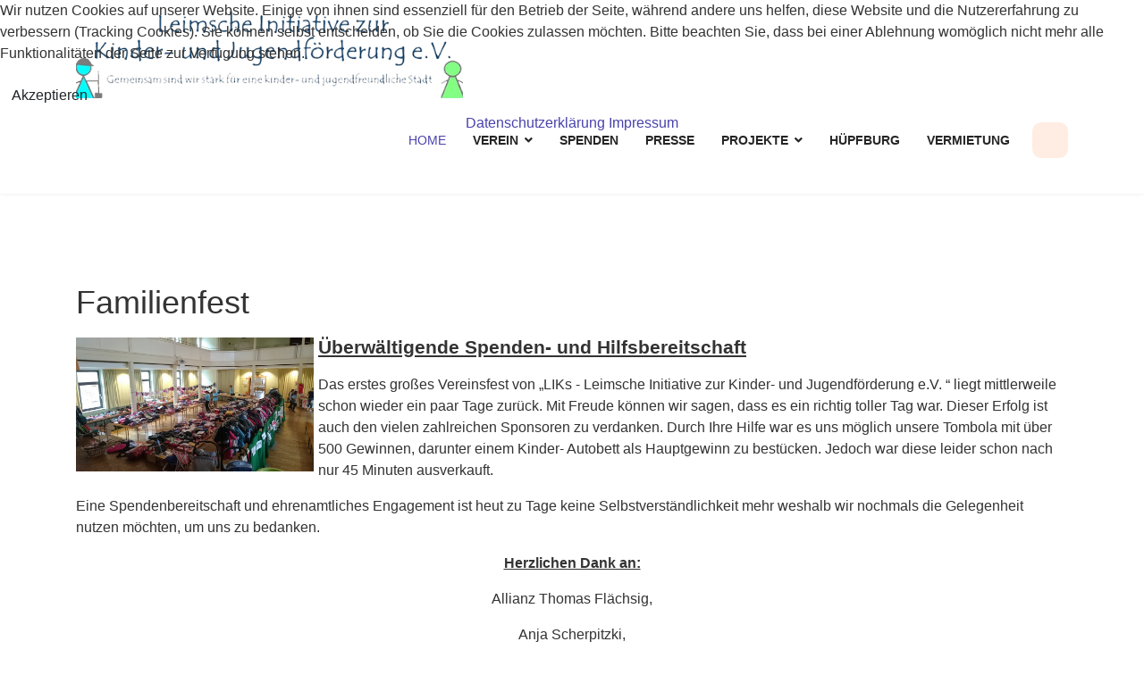

--- FILE ---
content_type: text/html; charset=utf-8
request_url: https://liks-ev.de/9-familienfest.html
body_size: 6934
content:

<!doctype html>
<html lang="de-de" dir="ltr">
	<head>
		
		<meta name="viewport" content="width=device-width, initial-scale=1, shrink-to-fit=no">
		<meta charset="utf-8">
	<meta name="author" content="Super User">
	<meta name="generator" content="HELIX_ULTIMATE_GENERATOR_TEXT">
	<title>Familienfest</title>
	<link href="/images/favicon.ico" rel="icon" type="image/vnd.microsoft.icon">
	<link href="https://liks-ev.de/component/finder/search.opensearch?Itemid=101" rel="search" title="OpenSearch Liks-ev.de" type="application/opensearchdescription+xml">
<link href="/media/vendor/awesomplete/css/awesomplete.css?1.1.5" rel="stylesheet" />
	<link href="/media/vendor/joomla-custom-elements/css/joomla-alert.min.css?0.2.0" rel="stylesheet" />
	<link href="/plugins/system/cookiehint/css/style.css?36bb917d81f959508c2a98ed585139a0" rel="stylesheet" />
	<link href="https://liks-ev.de/plugins/content/pdf_embed/assets/css/style.css" rel="stylesheet" />
	<link href="/plugins/system/jce/css/content.css?badb4208be409b1335b815dde676300e" rel="stylesheet" />
	<link href="/templates/lt_startup/css/bootstrap.min.css" rel="stylesheet" />
	<link href="/plugins/system/helixultimate/assets/css/system-j4.min.css" rel="stylesheet" />
	<link href="/media/system/css/joomla-fontawesome.min.css?36bb917d81f959508c2a98ed585139a0" rel="stylesheet" />
	<link href="/templates/lt_startup/css/template.css" rel="stylesheet" />
	<link href="/templates/lt_startup/css/presets/preset4.css" rel="stylesheet" />
	<link href="/templates/lt_startup/css/custom.css" rel="stylesheet" />
	<style>#redim-cookiehint-top {position: fixed; z-index: 99990; left: 0px; right: 0px; top: 0px; bottom: auto !important;}</style>
	<style>.sp-reading-progress-bar { position:fixed;z-index:9999;height:5px;background-color:#0345bf;top:0; }</style>
	<style>body{font-family: 'Arial', sans-serif;font-size: 16px;line-height: 1.56;text-decoration: none;}
@media (min-width:768px) and (max-width:991px){body{font-size: 14px;}
}
@media (max-width:767px){body{font-size: 13px;}
}
</style>
	<style>.sp-megamenu-parent > li > a, .sp-megamenu-parent > li > span, .sp-megamenu-parent .sp-dropdown li.sp-menu-item > a{font-family: 'Arial', sans-serif;font-size: 14px;font-weight: 700;text-decoration: none;}
</style>
	<style>.logo-image {height:100px;}.logo-image-phone {height:100px;}</style>
	<style>#sp-footer{ background-color:#FFFFFF;color:#000000; }</style>
	<style>#sp-footer a{color:#000000;}</style>
	<style>#sp-footer a:hover{color:#FFFFFF;}</style>
<script src="/media/vendor/jquery/js/jquery.min.js?3.6.3"></script>
	<script src="/media/legacy/js/jquery-noconflict.min.js?04499b98c0305b16b373dff09fe79d1290976288"></script>
	<script type="application/json" class="joomla-script-options new">{"data":{"breakpoints":{"tablet":991,"mobile":480},"header":{"stickyOffset":"100"}},"joomla.jtext":{"MOD_FINDER_SEARCH_VALUE":"Suche ...","JLIB_JS_AJAX_ERROR_OTHER":"Beim Abrufen von JSON-Daten wurde ein HTTP-Fehler-Code %s zur\u00fcckgegeben.","JLIB_JS_AJAX_ERROR_PARSE":"Ein Parsing-Fehler trat bei der Verarbeitung der folgenden JSON-Daten auf:<br \/><code style=\"color:inherit;white-space:pre-wrap;padding:0;margin:0;border:0;background:inherit;\">%s<\/code>","ERROR":"Fehler","MESSAGE":"Nachricht","NOTICE":"Hinweis","WARNING":"Warnung","JCLOSE":"Close","JOK":"OK","JOPEN":"Open"},"finder-search":{"url":"\/component\/finder\/?task=suggestions.suggest&format=json&tmpl=component&Itemid=101"},"system.paths":{"root":"","rootFull":"https:\/\/liks-ev.de\/","base":"","baseFull":"https:\/\/liks-ev.de\/"},"csrf.token":"3964a3480fcfa0d08ed0a111191127a9"}</script>
	<script src="/media/system/js/core.min.js?576eb51da909dcf692c98643faa6fc89629ead18"></script>
	<script src="/media/vendor/bootstrap/js/bootstrap-es5.min.js?5.2.3" nomodule defer></script>
	<script src="/media/system/js/showon-es5.min.js?4773265a19291954f19755d6f2ade3ca7ed9022f" defer nomodule></script>
	<script src="/media/com_finder/js/finder-es5.min.js?14e4c7fdce4ca11c6d12b74bad128529a294b183" nomodule defer></script>
	<script src="/media/system/js/messages-es5.min.js?44e3f60beada646706be6569e75b36f7cf293bf9" nomodule defer></script>
	<script src="/media/vendor/webcomponentsjs/js/webcomponents-bundle.min.js?2.7.0" nomodule defer></script>
	<script src="/media/vendor/bootstrap/js/offcanvas.min.js?5.2.3" type="module"></script>
	<script src="/media/system/js/showon.min.js?bfc733e48a923aaffb3d959cd04f176bad7d7d52" type="module"></script>
	<script src="/media/vendor/bootstrap/js/toast.min.js?5.2.3" type="module"></script>
	<script src="/media/vendor/bootstrap/js/tab.min.js?5.2.3" type="module"></script>
	<script src="/media/vendor/bootstrap/js/scrollspy.min.js?5.2.3" type="module"></script>
	<script src="/media/vendor/bootstrap/js/popover.min.js?5.2.3" type="module"></script>
	<script src="/media/vendor/bootstrap/js/collapse.min.js?5.2.3" type="module"></script>
	<script src="/media/vendor/bootstrap/js/modal.min.js?5.2.3" type="module"></script>
	<script src="/media/vendor/bootstrap/js/dropdown.min.js?5.2.3" type="module"></script>
	<script src="/media/vendor/bootstrap/js/carousel.min.js?5.2.3" type="module"></script>
	<script src="/media/vendor/bootstrap/js/button.min.js?5.2.3" type="module"></script>
	<script src="/media/vendor/bootstrap/js/alert.min.js?5.2.3" type="module"></script>
	<script src="/media/system/js/joomla-hidden-mail-es5.min.js?86544755a5c7287d31511970d36b3906e8e22dba" nomodule defer></script>
	<script src="/media/system/js/joomla-hidden-mail.min.js?6829a5ca62409c5d92c27b7c42bad9e81b3a480a" type="module"></script>
	<script src="/media/vendor/awesomplete/js/awesomplete.min.js?1.1.5" defer></script>
	<script src="/media/com_finder/js/finder.min.js?c8b55661ed62db937b8d6856090adf9258c4a0fc" type="module"></script>
	<script src="/media/system/js/messages.min.js?7425e8d1cb9e4f061d5e30271d6d99b085344117" type="module"></script>
	<script src="/templates/lt_startup/js/main.js"></script>
	<script src="/templates/lt_startup/js/custom.js"></script>
	<script>template="lt_startup";</script>
	</head>
	<body class="site helix-ultimate hu com_content com-content view-article layout-blog task-none itemid-101 de-de ltr sticky-header layout-fluid offcanvas-init offcanvs-position-right">

		
		
		<div class="body-wrapper">
			<div class="body-innerwrapper">
				
	<div class="sticky-header-placeholder"></div>
<header id="sp-header">
	<div class="container">
		<div class="container-inner">
			<div class="row">
				<!-- Logo -->
				<div id="sp-logo" class="col-auto">
					<div class="sp-column">
						<div class="logo"><a href="/">
				<img class='logo-image '
					srcset='https://liks-ev.de/images/banner 550.png 1x, '
					src='https://liks-ev.de/images/banner 550.png'
					alt='Liks-ev.de'
				/>
				</a></div>						
					</div>
				</div>

				<!-- Menu -->
				<div id="sp-menu" class="col-auto flex-auto">
					<div class="sp-column  d-flex justify-content-end align-items-center">
						<nav class="sp-megamenu-wrapper d-flex" role="navigation"><ul class="sp-megamenu-parent menu-animation-fade-up d-none d-lg-block"><li class="sp-menu-item current-item active"><a aria-current="page"  href="/"  >Home</a></li><li class="sp-menu-item sp-has-child"><a   href="/verein.html"  >Verein</a><div class="sp-dropdown sp-dropdown-main sp-menu-right" style="width: 180px;"><div class="sp-dropdown-inner"><ul class="sp-dropdown-items"><li class="sp-menu-item"><a   href="/verein/satzung.html"  >Satzung</a></li><li class="sp-menu-item"><a  rel="noopener noreferrer" href="https://liks-ev.de/mitgliedsantrag.html?view=category&download=1:mitgliedsantrag&id=1:mitgliedsantrag" target="_blank"  >Mitgliedsantrag</a></li><li class="sp-menu-item"><a   href="/verein/login.html"  >login</a></li><li class="sp-menu-item"><a   href="/verein/aktuelles.html"  >Aktuelles</a></li><li class="sp-menu-item"><a   href="/verein/impressum.html"  >Impressum</a></li><li class="sp-menu-item"><a   href="/verein/datenschutz.html"  >Datenschutz</a></li></ul></div></div></li><li class="sp-menu-item"><a   href="/test.html"  >Spenden</a></li><li class="sp-menu-item"><a   href="/presse/category/4-presse.html"  >Presse</a></li><li class="sp-menu-item sp-has-child"><a   href="#"  >Projekte</a><div class="sp-dropdown sp-dropdown-main sp-menu-right" style="width: 180px;"><div class="sp-dropdown-inner"><ul class="sp-dropdown-items"><li class="sp-menu-item"><a   href="/projekte/projekt-bauluecke.html"  >Projekt Baulücke</a></li><li class="sp-menu-item"><a   href="/projekte/projekt-bauwagen.html"  >Projekt Bauwagen</a></li><li class="sp-menu-item"><a   href="/projekte/projekt-spielplatz.html"  >Projekt Spielplatz</a></li></ul></div></div></li><li class="sp-menu-item"><a   href="/hüpfburg-mieten.html"  >Hüpfburg</a></li><li class="sp-menu-item"><a   href="/vermietung.html"  >Vermietung</a></li></ul><a id="offcanvas-toggler" aria-label="Menu" class="offcanvas-toggler-right" href="#"><div class="burger-icon" aria-hidden="true"><span></span><span></span><span></span></div></a></nav>						

						<!-- Related Modules -->
						<div class="d-none d-lg-flex header-modules align-items-center">
								
													</div>
						
						<!-- if offcanvas position right -->
													<a id="offcanvas-toggler"  aria-label="Menu" title="Menu"  class="mega_offcanvas offcanvas-toggler-secondary offcanvas-toggler-right d-flex align-items-center" href="#">
							<div class="burger-icon"><span></span><span></span><span></span></div>
							</a>
											</div>
				</div>
			</div>
		</div>
	</div>
</header>				
<section id="sp-main-body" >

										<div class="container">
					<div class="container-inner">
						
	
<div class="row">
	
<main id="sp-component" class="col-lg-12 ">
	<div class="sp-column ">
		<div id="system-message-container" aria-live="polite">
	</div>


		
		<div class="article-details " itemscope itemtype="https://schema.org/Article">
	<meta itemprop="inLanguage" content="de-DE">
	
	
					
	
		
		<div class="article-header">
					<h1 itemprop="headline">
				Familienfest			</h1>
									</div>
		<div class="article-can-edit d-flex flex-wrap justify-content-between">
				</div>
			
		
			
		
		
	
	<div itemprop="articleBody">
		<p><b><span style="text-decoration: underline;"><span style="font-size: 16pt; line-height: 107%;"><img style="margin-right: 5px; float: left;" src="/images/2016/Familienfest/DSC_0941.JPG" alt="DSC 0941" width="266" height="150" />Überwältigende Spenden- und Hilfsbereitschaft</span></span></b></p>
<p>Das erstes großes Vereinsfest von „LIKs - Leimsche Initiative zur Kinder- und Jugendförderung e.V. “ liegt mittlerweile schon wieder ein paar Tage zurück. Mit Freude können wir sagen, dass es ein richtig toller Tag war. Dieser Erfolg ist auch den vielen zahlreichen Sponsoren zu verdanken. Durch Ihre Hilfe war es uns möglich unsere Tombola mit über 500 Gewinnen, darunter einem Kinder- Autobett als Hauptgewinn zu bestücken. Jedoch war diese leider schon nach nur 45 Minuten ausverkauft.</p>
<p>Eine Spendenbereitschaft und ehrenamtliches Engagement ist heut zu Tage keine Selbstverständlichkeit mehr weshalb wir nochmals die Gelegenheit nutzen möchten, um uns zu bedanken.</p>
 
<p style="text-align: center;"><b><span style="text-decoration: underline;">Herzlichen Dank an:</span></b></p>
<p style="text-align: center;">Allianz Thomas Flächsig,</p>
<p style="text-align: center;">Anja Scherpitzki,</p>
<p style="text-align: center;">AOK Thüringen,</p>
<p style="text-align: center;">Apotheke am Wasserturm,</p>
<p style="text-align: center;">Bäckerei Grünert,</p>
<p style="text-align: center;">Baugeschäft Köhler,</p>
<p style="text-align: center;">Baumarkt Knüpfer,</p>
<p style="text-align: center;">Berkemann Zeulenroda,</p>
<p style="text-align: center;">Blumengeschäft Hohenleuben,</p>
<p style="text-align: center;">Breckle Matratzenwerk Weida,</p>
<p style="text-align: center;">die fleißigen Kuchenbäcker,</p>
<p style="text-align: center;">die zahlreichen Flohmarkt– Verkäufer,</p>
<p style="text-align: center;">Fam. Frieder Fett,</p>
<p style="text-align: center;">Förderverein Bürgerhaus Reußischer Hof,</p>
<p style="text-align: center;">Greizer Brauerei,</p>
<p style="text-align: center;">Herr Rodert,</p>
<p style="text-align: center;">Herr Schulz,</p>
<p style="text-align: center;">Hofkäserei Büttner,</p>
<p style="text-align: center;">Kopier-und Werbeshop Schaller,</p>
<p style="text-align: center;">Lebensmittel Delitscher,</p>
<p style="text-align: center;">Marina Schaller,</p>
<p style="text-align: center;">Martin Slansky,</p>
<p style="text-align: center;">Melanie Kahlert,</p>
<p style="text-align: center;">Möbelhaus Biller,</p>
<p style="text-align: center;">Nagelstudio Gräfe,</p>
<p style="text-align: center;">Rita Rudolphsen,</p>
<p style="text-align: center;">Saalemax Rudolstadt,</p>
<p style="text-align: center;">Saurierpark Kleinwelka,</p>
<p style="text-align: center;">SB Möbelhalle Zeulenroda,</p>
<p style="text-align: center;">Sonnenlandpark Lichtenau,</p>
<p style="text-align: center;">Sparkasse,</p>
<p style="text-align: center;">Thüringer Energie,</p>
<p style="text-align: center;">Wehrfritz sowie</p>
<p style="text-align: center;">Wertbau.</p>
<p>Des Weiteren hoffen zahlreiche Besucher an unserem Vereinsstand zum Weihnachtsmarkt am 26.11.2016 in Hohenleuben begrüßen zu können.</p>
<p>Wer Interesse an einer Mitgliedschaft für weniger als 0,80 € in Monat hat, kann sich die notwendigen Unterlagen auf unserer Homepage unter <a href="http://www.liks-ev.de/">www.liks-ev.de</a> ausdrucken, per Mail unter <joomla-hidden-mail  is-link="1" is-email="1" first="aW5mbw==" last="bGlrcy1ldi5kZQ==" text="aW5mb0BsaWtzLWV2LmRl" base="" >Diese E-Mail-Adresse ist vor Spambots geschützt! Zur Anzeige muss JavaScript eingeschaltet sein!</joomla-hidden-mail> zuschicken lassen oder am Weihnachtsmarkt- stand von „LIKs“ abholen.</p>
<p>Stefanie Soch</p>
<p>Vereinsvorsitzende</p>
<p> </p>
<p><img src="/images/2016/Familienfest/DSC_0942.JPG" alt="DSC 0942" width="250" height="141" />  <img src="/images/2016/Familienfest/DSC_0959.JPG" alt="DSC 0959" width="250" height="141" />  <img src="/images/2016/Familienfest/DSC_0962.JPG" alt="DSC 0962" width="250" height="141" />  <img src="/images/2016/Familienfest/DSC_0964.JPG" alt="DSC 0964" width="250" height="141" />  </p>
<p><img src="/images/2016/Familienfest/IMG-20160820-WA0002%20(2).jpg" alt="IMG 20160820 WA0002 (2)" width="250" height="150" /></p>	</div>

	
	
	
			
		
	

	
<nav class="pagenavigation">
    <span class="pagination ms-0">
                <a class="btn btn-sm btn-secondary previous" href="/7-weihnachten.html" rel="prev">
            <span class="visually-hidden">
                Previous article: Weihnachten            </span>
            <span class="icon-chevron-left" aria-hidden="true"></span> <span aria-hidden="true">Zurück</span>            </a>
            </span>
</nav>
	
				</div>


<div class="related-article-list-container">
	<h3 class="related-article-title"> Related Articles </h3>

	 
		<div class="article-list related-article-list">
			<div class="row">
														<div class="col-lg-4">
						<div class="article">
            <a href="/16-750-jahr-feier.html">
            		
        </a>
    
    

    <div class="article-info">
                    </div>        
</div>					</div>
														<div class="col-lg-4">
						<div class="article">
            <a href="/6-rodelparty.html">
            		
        </a>
    
    

    <div class="article-info">
                    </div>        
</div>					</div>
														<div class="col-lg-4">
						<div class="article">
            <a href="/7-weihnachten.html">
            		
        </a>
    
    

    <div class="article-info">
                    </div>        
</div>					</div>
							</div>
		</div>
	
	
	</div>

			</div>
</main>
</div>
											</div>
				</div>
						
</section>
<footer id="sp-footer" >

						<div class="container">
				<div class="container-inner">
			
	
<div class="row">
	<div id="sp-footer1" class="col-lg-12 "><div class="sp-column "><span class="sp-copyright"><div align="center">Copyright © 2026 <a target="_blank" title="Free Joomla! 4 templates" href="https://ltheme.com/joomla-templates/" rel="author nofollow">Free Joomla! 4 templates</a> / Design by <a target="_blank" href="https://ltheme.com" title="Joomla template provider" rel="author nofollow">LTheme</a></div></span><ul class="social-icons"><li class="social-icon-facebook"><a target="_blank" rel="noopener noreferrer" href="#" aria-label="Facebook"><span class="fab fa-facebook" aria-hidden="true"></span></a></li><li class="social-icon-twitter"><a target="_blank" rel="noopener noreferrer" href="#" aria-label="Twitter"><span class="fab fa-twitter" aria-hidden="true"></span></a></li><li class="social-icon-pinterest"><a target="_blank" rel="noopener noreferrer" href="#" aria-label="Pinterest"><span class="fab fa-pinterest" aria-hidden="true"></span></a></li><li class="social-icon-youtube"><a target="_blank" rel="noopener noreferrer" href="#" aria-label="Youtube"><span class="fab fa-youtube" aria-hidden="true"></span></a></li><li class="social-icon-linkedin"><a target="_blank" rel="noopener noreferrer" href="#" aria-label="Linkedin"><span class="fab fa-linkedin" aria-hidden="true"></span></a></li><li class="social-icon-instagram"><a target="_blank" rel="noopener noreferrer" href="#" aria-label="Instagram"><span class="fab fa-instagram" aria-hidden="true"></span></a></li><li class="social-icon-flickr"><a target="_blank" rel="noopener noreferrer" href="#" aria-label="Flickr"><span class="fab fa-flickr" aria-hidden="true"></span></a></li></ul></div></div></div>
							</div>
			</div>
			
</footer>			</div>
		</div>

		<!-- Off Canvas Menu -->
		<div class="offcanvas-overlay"></div>
		<!-- Rendering the offcanvas style -->
		<!-- If canvas style selected then render the style -->
		<!-- otherwise (for old templates) attach the offcanvas module position -->
					<div class="offcanvas-menu">
	<div class="d-flex align-items-center p-3 pt-4">
		<div class="logo"><a href="/">
				<img class='logo-image '
					srcset='https://liks-ev.de/images/banner 550.png 1x, '
					src='https://liks-ev.de/images/banner 550.png'
					alt='Liks-ev.de'
				/>
				</a></div>		<a href="#" class="close-offcanvas" aria-label="Close Off-canvas">
			<div class="burger-icon">
				<span></span>
				<span></span>
				<span></span>
			</div>
		</a>
	</div>
	<div class="offcanvas-inner">
		<div class="d-flex header-modules mb-3">
							<div class="sp-module "><div class="sp-module-content">
<form class="mod-finder js-finder-searchform form-search" action="/component/finder/search.html?Itemid=101" method="get" role="search">
    <label for="mod-finder-searchword0" class="visually-hidden finder">Suchen</label><input type="text" name="q" id="mod-finder-searchword0" class="js-finder-search-query form-control" value="" placeholder="Suche ...">
            <input type="hidden" name="Itemid" value="101"></form>
</div></div>			
					</div>
		
					<div class="sp-module "><div class="sp-module-content"><ul class="menu nav-pills">
<li class="item-101 default current active"><a href="/" >Home</a></li><li class="item-125 menu-deeper menu-parent"><a href="/verein.html" >Verein<span class="menu-toggler"></span></a><ul class="menu-child"><li class="item-130"><a href="/verein/satzung.html" >Satzung</a></li><li class="item-131"><a href="https://liks-ev.de/mitgliedsantrag.html?view=category&amp;download=1:mitgliedsantrag&amp;id=1:mitgliedsantrag" target="_blank" rel="noopener noreferrer">Mitgliedsantrag</a></li><li class="item-148"><a href="/verein/login.html" >login</a></li><li class="item-204"><a href="/verein/aktuelles.html" >Aktuelles</a></li><li class="item-146"><a href="/verein/impressum.html" >Impressum</a></li><li class="item-206"><a href="/verein/datenschutz.html" >Datenschutz</a></li></ul></li><li class="item-102"><a href="/test.html" >Spenden</a></li><li class="item-105"><a href="/presse/category/4-presse.html" >Presse</a></li><li class="item-175 menu-deeper menu-parent"><a href="#" >Projekte<span class="menu-toggler"></span></a><ul class="menu-child"><li class="item-177"><a href="/projekte/projekt-bauluecke.html" >Projekt Baulücke</a></li><li class="item-176"><a href="/projekte/projekt-bauwagen.html" >Projekt Bauwagen</a></li><li class="item-261"><a href="/projekte/projekt-spielplatz.html" >Projekt Spielplatz</a></li></ul></li><li class="item-238"><a href="/hüpfburg-mieten.html" >Hüpfburg</a></li><li class="item-472"><a href="/vermietung.html" >Vermietung</a></li></ul>
</div></div>		
		
		
		
					
			</div>
</div>				

		
		

		<!-- Go to top -->
					<a href="#" class="sp-scroll-up" aria-label="Scroll Up"><span class="fas fa-angle-up" aria-hidden="true"></span></a>
							<div data-position="top" class="sp-reading-progress-bar"></div>
				<div align="center"><a target="_blank" title="Free Joomla templates" href="https://ltheme.com/joomla-templates/" rel="author nofollow">Free Joomla templates</a> by <a target="_blank" href="https://ltheme.com" title="Joomla template provider" rel="author nofollow">Ltheme</a></div>
	
<div id="redim-cookiehint-top">   <div id="redim-cookiehint">     <div class="cookiecontent">   <p>Wir nutzen Cookies auf unserer Website. Einige von ihnen sind essenziell für den Betrieb der Seite, während andere uns helfen, diese Website und die Nutzererfahrung zu verbessern (Tracking Cookies). Sie können selbst entscheiden, ob Sie die Cookies zulassen möchten. Bitte beachten Sie, dass bei einer Ablehnung womöglich nicht mehr alle Funktionalitäten der Seite zur Verfügung stehen.</p>    </div>     <div class="cookiebuttons">        <a id="cookiehintsubmit" onclick="return cookiehintsubmit(this);" href="https://liks-ev.de/9-familienfest.html?rCH=2"         class="btn">Akzeptieren</a>          <div class="text-center" id="cookiehintinfo">                <a target="_self" href="https://liks-ev.de/verein/datenschutz.html">Datenschutzerklärung</a>                                <a target="_self" href="https://liks-ev.de/verein/impressum.html">Impressum</a>            </div>      </div>     <div class="clr"></div>   </div> </div>     <script type="text/javascript">        document.addEventListener("DOMContentLoaded", function(event) {         if (!navigator.cookieEnabled){           document.getElementById('redim-cookiehint-top').remove();         }       });        function cookiehintfadeOut(el) {         el.style.opacity = 1;         (function fade() {           if ((el.style.opacity -= .1) < 0) {             el.style.display = "none";           } else {             requestAnimationFrame(fade);           }         })();       }         function cookiehintsubmit(obj) {         document.cookie = 'reDimCookieHint=1; expires=0;29; path=/';         cookiehintfadeOut(document.getElementById('redim-cookiehint-top'));         return true;       }        function cookiehintsubmitno(obj) {         document.cookie = 'reDimCookieHint=-1; expires=0; path=/';         cookiehintfadeOut(document.getElementById('redim-cookiehint-top'));         return true;       }     </script>  
</body>
</html>

--- FILE ---
content_type: text/css
request_url: https://liks-ev.de/templates/lt_startup/css/custom.css
body_size: 3251
content:
/*** General CSS ***/
body {
    line-height: 1.9em;
    color: #333;
}

/*** Header Area ***/
/* Top Header */
#sp-top-bar {
    background-color: #18152c;
    position: relative;
    z-index: 9999;
}

/* Header Menu */
body #sp-header {
    background-color: rgba(255,255,255,.9);
    left: 0;
    right: 0;
    width: 100%;
    z-index: 9999;
  	padding: 20px 0;
    height: auto;
}
body:not(.home) #sp-header.header-sticky {
    position: fixed;    
}
body #sp-header.header-sticky {
  	padding: 0px ;
}
.sp-megamenu-parent > li > a {
    width: 100%;
    position: relative;
    text-transform: uppercase;
}
.sp-menu-separator {
    text-transform: uppercase;
}

/* Canvas Menu */
.offcanvas-menu .offcanvas-inner .menu-child > li a {
    padding: 12px 10px !important;
    border-bottom: 1px solid rgba(197, 153, 153, 0.21);
    display: inherit;
}
#offcanvas-toggler {
    width: 40px;
    background: #ffece3;
    border-radius: 10px;
    text-align: center;
    border: 0;
    height: 40px;
    line-height: 40px;
    margin-right: 0;
    padding-left: 8px;
    position: relative;
    z-index: 1;
    overflow: hidden;
}
#offcanvas-toggler:after {
    content: "";
    position: absolute;
    top: 0;
    left: -100%;
    bottom: 0;
    right: 0;
    border-radius: 10px;
    background: #5580ff;
    transform-origin: right center;
    transform: scale(0, 1);
    transition: transform 0.4s cubic-bezier(0.4, 0, 0.2, 1);
    z-index: -1;
}
#offcanvas-toggler:hover:after {
    transform-origin: left center;
    transform: scale(1, 1);
}
#offcanvas-toggler:hover .burger-icon>span {
    background-color: #fff !important;
}

/*** Block Styles ***/
/* Button */
.btn-design, .slider-item .sppb-btn-success, .btn-primary {
	position: relative;
    font-size: 16px;
    z-index: 1;
    overflow: hidden;
    display: inline-block;
    padding: 15px 40px;
    border-radius: 30px;
    color: #fff!important;
  	border: none;
    border-radius: 15px;
  	box-shadow: none;
    font-weight: 400;
    background: #007bff;
    text-transform: capitalize;
    -webkit-transition: all 0.4s ease-in-out;
    transition: all 0.4s ease-in-out;
}
.btn-design:before, .slider-item .sppb-btn-success:before {
    content: "";
    position: absolute;
    top: 0;
    left: 0;
    width: 0;
    height: 100%;
    display: block;
    background: #007bff;
    z-index: -1;
    -webkit-transition: all 0.4s ease-in-out;
    transition: all 0.4s ease-in-out;
}
.btn-design:hover:before, .slider-item .sppb-btn-success:hover:before {
    width: 100%;
}
.btn-design.no-bg {
    min-width: 255px;
    overflow: hidden;
    border: 3px solid #eaeaea;
    background: none;
    font-size: 20px;
    font-weight: 500;
    color: #272727!important;
  	background: transparent !important;
}
.btn-design.no-bg:hover {
    color: #fff!important;
    border-color: transparent;
}

/* Title */
.title-design {
    position: relative;
}
.title-design h1 {
    position: absolute;
    left: -50px;
    top: -25px;
    z-index: -1;
}
.title-design h2 {
    color: #272727;
    position: relative;
    padding-top: 25px;
    font-size: 40px;
  	font-weight: 600;
}
.title-design h4 {
    padding: 30px 0 25px;
}

/* Slider */
.slider-item .sppb-item:first-child .sppb-carousel-text {
  	padding-left: 0;
  	text-align: center;
}
.slider .sppb-carousel-text {
  	padding-left: 15%;
}
.slider-item p {
  	font-weight: 600;
    line-height: 30px;
  	font-size: 20px;
  	margin: 25px 0 !important;
}
.slider-item h1 {
    font-weight: 600;
  	font-size: 74px;
}

/* Market */
.market-item {
    border: 1.87px dashed #f4e9fd;
    padding: 40px 35px 25px;
    margin-bottom: 20px;
    transition: all 300ms linear 0s;
    position: relative;
    z-index: 1;
    box-shadow: 0px 18px 43px 0px transparent!important;
}
.market-item:hover {
    background: #fff;
    box-shadow: 0px 18px 43px 0px rgba(137, 141, 194, 0.35)!important;
    border-color: #fff;
}
.market-item .pull-left {
  	width: 30px;
    height: 33px;
}
.market-item:hover .pull-left {
  	width: 0px;
}
.market-item .sppb-addon-content {
    line-height: 25px;
}
.market-item h5 a {
    color: #4A4A4A;
}
.market-item i,
.market-item .sppb-media>.pull-left {
    -webkit-transition: all 0.4s ease-in-out;
    transition: all 0.4s ease-in-out;
}
.market-item:hover i {
    position: absolute;
    color: #fff2ec;
    font-size: 120px!important;
    line-height: 1;
    z-index: -1;
    top: 30px;
    left: 0;
}
.market-item:hover .sppb-media>.pull-left {
    margin-right: 0!important;
}

/* About */
.about-content {
    max-width: 750px;
    float: right;
    position: relative;
    padding-left: 10px;
}
.about-content p {
    line-height: 30px;
}
.about-content ul {
    padding-left: 0;
}
.about-content ul li {
    position: relative;
    color: #242424;
    font-size: 20px;
    padding-left: 40px;
    margin-bottom: 15px;
    list-style: none;
}
.about-content ul li:before {
    position: absolute;
    content: '\f058';
    left: 0px;
    top: 5px;
    color: #f7bd00;
    line-height: 1em;
    font-size: 18px;
    font-family: 'Font Awesome 5 Free';
}
.about-img .sppb-addon-single-image-container {
    float: right;
}

/*** Service ***/
.service-item {
    background: #fff;
    box-shadow: 0px 0px 26px 0px rgba(215, 212, 212, 0.35);
    padding: 45px 30px 45px 32px;
    -webkit-transition: all 0.4s ease-in-out;
    transition: all 0.4s ease-in-out;
}
.service-item:hover,
.service-item:hover h3,
.service-item:hover i,
.service-item:hover a {
    color: #fff!important;
    -webkit-transition: all 0.4s ease-in-out;
    transition: all 0.4s ease-in-out;
}
.service-item p {
    line-height: 30px;
}
.service-item a {
    display: block;
    font-weight: 600;
    font-size: 18px;
    color: #000;
    padding-top: 30px;
}
.service-item a em {
    font-size: 15px;
    margin-left: 10px;
}
.service-item a:hover em {
    margin-left: 20px;
    color: #fff;
    -webkit-transition: all 0.4s ease-in-out;
    transition: all 0.4s ease-in-out;
}
.service-item a strong {
    display: none;
}

/* Feature */
.feature-left {
    position: relative;
}
.feature-content {
    max-width: 750px;
    float: right;
    position: relative;
    padding-left: 10px;
}
.feature-content h6 {
    font-size: 18px;
    font-weight: 400;
    color: rgba(39, 39, 39, 0.8);
    padding: 40px 0 50px;
}
.feature-content h6 {
    font-size: 18px;
    line-height: 30px;
    font-weight: 400;
    color: rgba(39, 39, 39, 0.8);
    padding: 40px 0 50px;
}
.feature-content p {
    line-height: 30px;
}
.feature-content a {
    margin-top: 55px;
}
.feature-content-img {
    max-width: 100%;
    position: absolute;
    left: -280px;
    top: 75px;
    z-index: -1;
    -webkit-animation:spin 20s linear infinite;
    -moz-animation:spin 20s linear infinite;
    animation:spin 20s linear infinite;
}
@-moz-keyframes spin { 
  100% { -moz-transform: rotate(360deg); } 
}
@-webkit-keyframes spin { 
  100% { -webkit-transform: rotate(360deg); } 
}
@keyframes spin { 
  100% { -webkit-transform: rotate(360deg); transform:rotate(360deg); } 
}
.feature-img {
    position: relative;
}
.feature-img:after {
    content: "";
    width: 100%;
    height: 100%;
    position: absolute;
    left: 40px;
    bottom: 0;
    right: 0;
    top: 120px;
    z-index: -1;
    background-image: -moz-linear-gradient(90deg, #6d74ea 0%, #f4a79a 100%);
    background-image: -webkit-linear-gradient(90deg, #6d74ea 0%, #f4a79a 100%);
    background-image: -ms-linear-gradient(90deg, #6d74ea 0%, #f4a79a 100%);
    display: block;
}

/* Counter */
.counter-item {
    margin-bottom: 60px;
    position: relative;
    z-index: 1;
    padding-top: 45px;
}
.counter-item img {
    position: absolute;
    max-width: 100%;
    left: 20px;
    top: 0;
    z-index: -1;
}
.counter-item h2 {
    font-size: 44px;
    font-weight: 700;
    color: #fff;
    padding-top: 30px;
}
.counter-content p {
    color: #fff;
    font-size: 20px;
    font-weight: 400;
    max-width: 930px;
    margin: 0 auto 50px;
}

/* Testimonial */
.testimonial {
    box-shadow: 0px 0px 45px 0px rgba(219, 228, 255, 0.35);
}
.testimonial .sppb-container-inner > .sppb-row {
    position: relative;
}
.testimonial-content {
    z-index: 1;
}
.testimonial p {
    font-size: 21px;
    font-weight: 400;
    color: #272727;
    padding-bottom: 60px;
    line-height: 30px;
}
.testimonial h5 {
    font-weight: 500;
    font-size: 22px;
    color: #272727;
    padding-top: 30px;
    position: relative;
}
.testimonial h6 {
    font-size: 16px;
    font-weight: 400;
    color: #272727;
}
.testimonial .sppb-row > div,
.testimonial .sppb-row .sppb-column,
.testimonial .sppb-row .sppb-column-addons {
    position: static!important;
}
.testimonial .sppb-row > div:first-child {
    position: relative!important;
    z-index: 2;
}
.testimonial .img {
    position: absolute;
    top: 0;
    z-index: -1;
}
.testimonial-center {
    left: 0;
    right: 0;
    margin: 0 auto;
    animation: heartbeat 0.5s cubic-bezier(0.245, 0.325, 0.51, 1.305) infinite alternate;
}
@keyframes heartbeat {
    0%   {transform: scale(1.1);}
    25%  {transform: scale(1.15);}
    50%  {transform: scale(1.2);}
    100% {transform: scale(1.25);}
}
.testimonial .testimonial-right2 {
    right: 0;
    z-index: -2;
    top: 100px;
    animation: heartbeat 0.5s cubic-bezier(0.245, 0.325, 0.51, 1.305) infinite alternate;
}

/* Project */
.project-item {
    -webkit-transition: all 0.4s ease-in-out;
    transition: all 0.4s ease-in-out;
    padding-bottom: 30px;
    cursor: pointer;
}
.project-item .sppb-img-container {
    position: relative;
    overflow: hidden;
}
.project-item h5 a {
    color: #222;
}
.project-item p {
    line-height: 30px;
}
.project-item .sppb-addon-text {
    -webkit-transition: all 0.4s ease-in-out;
    transition: all 0.4s ease-in-out;
}
.project-item img {
    -webkit-transition: all 0.4s ease-in-out;
    transition: all 0.4s ease-in-out;
}
.project-item:hover img {
    transform: scale3D(1.2, 1.2, 2);
}
.project-item:hover h5,
.project-item:hover h5 a {
    color: #fff;
}
.project-item:hover .sppb-addon-text {
    color: #fafafa;
}

/* Blog */
.blog .title-design {
    max-width: 940px;
    float: right;
}
.blog .blog-btn {
    max-width: 290px;
}
.blog-container {
    max-width: 1584px;
    margin: 0 auto;
}
.jmm-item .jmm-image.mod-article-image {
  	overflow: hidden;
}
.jmm-image.mod-article-image img {
  	transform: scale(1);
  	-webkit-transition: .5s ease-in-out;
    -o-transition: .5s ease-in-out;
    transition: .5s ease-in-out;
}
.jmm-item:hover .jmm-image.mod-article-image img {
  	transform: scale(1.12);
  	filter: grayscale(100%);
}

/* Top bottom */
.top-bottom .sp-module-content {
    border-radius: 4px 40px 4px 40px;
    background-image: -moz-linear-gradient(4deg, #666fec 0%, #fdd2bb 100%);
    background-image: -webkit-linear-gradient(4deg, #666fec 0%, #fdd2bb 100%);
    background-image: -ms-linear-gradient(4deg, #666fec 0%, #fdd2bb 100%);
    padding: 35px 30px 0;
    margin: 0;
    position: relative;
    top: -57px;
    z-index: 9;
  	overflow: hidden;
    width: 100%;
}
.top-bottom .sp-module-content ul {
    display: block;
    padding: 0px 0 30px;
}
.top-bottom .sp-module-content ul li {
    width: 33.33%;
    float: left;
    padding-left: 50px;
    position: relative;
    color: #fff;
    font-size: 16px;
    line-height: 25px;
    padding-top: 10px;
    font-weight: 400;
    margin-bottom: 40px;
    font-family: "Helvetica Neue",Helvetica,Arial,sans-serif;
}
.top-bottom .sp-module-content ul li:before {
    position: absolute;
    top: 10px;
    left: 0;
    font-size: 45px;
    font-family: 'Font Awesome 5 Free';
    color: #8289f9;
}
.top-bottom .sp-module-content ul li:nth-child(2):before {
    color: #afa3e5;
}
.top-bottom .sp-module-content ul li:nth-child(3):before {
    color: #fde6e7;
}
.top-bottom .sp-module-content ul li:after {
    position: absolute;
    content: '';
    right: 40px;
    top: 0px;
    width: 1px;
    height: 100%;
    background-color: rgba(255,255,255,0.10);
}
.top-bottom .sp-module-content ul li:last-child:after {
    display: none;
}


/* Bottom Area */
#sp-bottom {
  	font-size: 16px;
}
#sp-bottom .sp-module .sp-module-title {
    font-size: 25px;
  	color: #000;
}
#sp-bottom .sp-module-content .latestnews>li>a>span {
    color: #000;
}
.acym_module_form {
	margin-top: -20px;
}
.acym_module_form input {
	max-width: 100% !important;
}
.acym_module_form .btn-primary {
	padding: 10px 20px !important;
	border: none;
}
.acym_module_form .btn-primary:hover {
	background: #000 !important;
}

/* Footer Copyright */
#sp-footer .container-inner {
    border-top: none;
}
#sp-footer1 {
	text-align: left;
}
#sp-footer2 {
	text-align: right;
}

/*** Responsive Layout ***/
/* Tablet Landscape Layout */
@media (min-width: 1400px) {
  .sppb-row-container {
      max-width: 1320px;
  }
}

/* Tablet Portrait Layout */
@media (min-width: 768px) and (max-width: 979px) {
    #sp-header, #sp-header .logo {
        height: 70px !important;
        padding: 0 !important;
	}
  	.slider-item h1 {
        font-size: 50px;
	}
  	.slider-item p {
        line-height: 25px;
        font-size: 20px;
	}
}

/* Mobile Standard Layout */
@media (max-width: 768px) {
  	.slider .sppb-carousel-text {
    	padding-left: 0;
	}
	.slider-item p {
        font-size: 13px !important;
      	margin: 0 !important;
    	line-height: 26px;
	}
  	.slider-item .sppb-btn-success {
      	font-size: 10px;
      	padding: 10px 25px;
  	}
  	#sp-header, #sp-header .logo {
        height: 70px;
    }
  	.slider-item h1 {
        font-size: 30px;
	}
}

/* Mobile Small Resolution */
@media (max-width: 480px) {
  	.slider-item h1 {
    	font-size: 20px !important;
	}
  	.slider-item .sppb-btn-success {
      	font-size: 10px;
      	padding: 5px 15px;
  	}
  	.slider-item p {
        font-size: 10px !important;
        line-height: 10px;
	}
}

/* General color defination
Color value depend on preset color that picking on template settings > Presets
*/

:root {
  --background-color: currentColor;
  --background: currentColor;
  --text-color: currentColor;
}
.page-item.active .page-link, .burger-icon>span,
.btn-design, .sp-simpleportfolio .sp-simpleportfolio-filter>ul>li.active>a,
.sp-simpleportfolio .sp-simpleportfolio-item .sp-simpleportfolio-info:hover, .title-design h3:before, .slider-item .sppb-btn-success,
.apartment-item h5::before, .apartment-title h3:before, #testimonial .fa-quote-left, .service-item:hover, .project-item:hover {
 	background-color: var(--background-color) !important;
}
.article-list .article .article-header h2 a:hover, .article-list .article .readmore a:hover, .article-list .article .readmore a:active,
.apartment-sub:hover h5, .feature-content h4,
.counter-item h3, .tabs .sppb-nav-tabs>li.active>a, #sp-bottom a, #sp-footer a {
  	color: var(--text-color) !important;
}
.page-item.active .page-link,
.tabs .sppb-tab-content, .tabs .sppb-nav-tabs>li.active>a, .service-item .sppb-addon-content:hover .sppb-icon-container i {
  	border-color:var(--text-color)!important;
}
.check-sub {
    border-top-color: var(--text-color)!important;
}